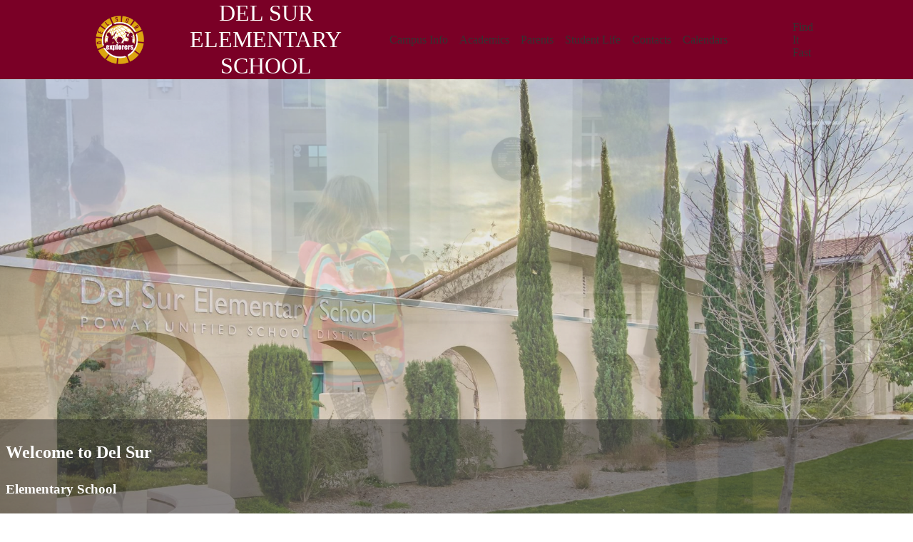

--- FILE ---
content_type: text/html;charset=utf-8
request_url: https://delsur.powayusd.com/
body_size: 12967
content:








    
<!DOCTYPE html>
<!-- Powered by Edlio -->
    
        <html lang="en" class="edlio desktop">
    
    <!-- prod-cms-tomcat-v2026012801-006 -->
<head>
<script>
edlioCorpDataLayer = [{
"CustomerType": "DWS Child",
"AccountExternalId": "0010b00002HJXmiAAH",
"WebsiteName": "DEL SUR ELEMENTARY SCHOOL",
"WebsiteId": "POWUSD-DESES",
"DistrictExternalId": "0010b00002HIyQDAA1",
"DistrictName": "Poway Unified School District",
"DistrictWebsiteId": "POWUSD"
}];
</script>
<script>(function(w,d,s,l,i){w[l]=w[l]||[];w[l].push({'gtm.start':
new Date().getTime(),event:'gtm.js'});var f=d.getElementsByTagName(s)[0],
j=d.createElement(s),dl=l!='dataLayer'?'&l='+l:'';j.async=true;j.src=
'https://www.googletagmanager.com/gtm.js?id='+i+dl+ '&gtm_auth=53ANkNZTATx5fKdCYoahug&gtm_preview=env-1&gtm_cookies_win=x';f.parentNode.insertBefore(j,f);
})(window,document,'script','edlioCorpDataLayer','GTM-KFWJKNQ');</script>


<title>DEL SUR ELEMENTARY SCHOOL</title>
<meta http-equiv="Content-Type" content="text/html; charset=UTF-8">
<meta name="description" content="DEL SUR ELEMENTARY SCHOOL is located in San Diego, CA.">
<meta name="generator" content="Edlio CMS">
<meta name="referrer" content="always">
<meta name="viewport" content="width=device-width, initial-scale=1.0"/>
<link rel="apple-touch-icon" sizes="180x180" href="/apple-touch-icon.png">
<link rel="icon" type="image/png" href="/favicon-32x32.png" sizes="32x32">
<link rel="icon" href="/favicon.ico" type="image/x-icon">
<!--[if lt IE 9]><script src="/apps/js/common/html5shiv-pack-1769615277231.js"></script><![endif]-->
<link rel="stylesheet" href="/apps/shared/main-pack-1769615277231.css" type="text/css">
<link rel="stylesheet" href="/shared/main.css" type="text/css">
<link rel="stylesheet" href="/apps/webapps/global/public/css/site-pack-1769615277231.css" type="text/css">
<link rel="stylesheet" href="/apps/webapps/global/public/css/temp-pack-1769615277231.css" type="text/css">
<link rel="stylesheet" href="/apps/shared/web_apps-pack-1769615277231.css" type="text/css">
<link rel="stylesheet" href="/apps/webapps/features/stickybins/css/public/main-pack-1769615277231.css" type="text/css">
<script src="/apps/js/common/common-pack-1769615277231.js" type="text/javascript" charset="utf-8"></script>

<script async src="https://www.googletagmanager.com/gtag/js?id=G-3TP3WKRVDW"></script>
<script>
                   window.dataLayer = window.dataLayer || [];
                   function gtag(){dataLayer.push(arguments);}
                   gtag('js', new Date());
                   gtag('config', 'G-3TP3WKRVDW');
                </script>
<link rel="stylesheet" href="//powusdm.edlioschool.com/common_files/main.css">
<script src="/apps/js/common/list-pack.js"></script>
<script type="text/javascript">
                window.edlio = window.edlio || {};
                window.edlio.isEdgeToEdge = false;
            </script>

<script type="text/javascript">
                document.addEventListener("DOMContentLoaded", function() {
                    const translateElement = document.getElementById("google_translate_element");
                    const mutationObserverCallback = function (mutationsList, observer) {
                        for (const mutation of mutationsList) {
                            if (mutation.type === 'childList') {
                                mutation.addedNodes.forEach(function (node) {
                                    if (node.nodeType === 1 && node.id === 'goog-gt-tt') {
                                        const form_element = document.getElementById("goog-gt-votingForm");
                                        if (form_element) {
                                            form_element.remove();
                                            observer.disconnect();
                                        }
                                    }
                                })
                            }
                        }
                    }

                    if (translateElement) {
                        const observer = new MutationObserver(mutationObserverCallback);
                        observer.observe(document.body, { childList: true, subtree: true });
                    }
                });
            </script>


</head>


    
	
		
		
			






<body class="index">

<header id="header_main" class="site-header2a site-header bg-color-1" aria-label="Main Site Header">
	<div class="header-main-inner">

		<a class="skip-to-content-link" href="#content_main">Skip to main content</a>
		<div class="school-name header-title">
			<a href="/" class="school-logo">
				<img class="logo-image" src="/pics/school_logo.png" alt="">
				<div class="school-name-inner">
					<span class="first-line">DEL SUR</span>
<span class="second-line">ELEMENTARY SCHOOL</span>
				</div>
			</a>
		</div>

		<nav id="sitenav_main" class="sitenav sitenav-main nav-group megamenu" aria-label="Main Site Navigation">
			<button id="sitenav_main_mobile_toggle" class="nav-mobile-toggle accessible-megamenu-toggle animated"><span class="hidden">Main Menu Toggle</span><span class="nav-mobile-icon-indicator"><span class="nav-mobile-icon-indicator-inner"></span></span></button>
			<ul class="nav-menu">
				
					<li class="nav-item">
						<a href="javascript:;" ><span class="nav-item-inner">Campus Info</span></a>
						
							<div class="sub-nav">
								<ul class="sub-nav-group">
									
										
											<li class="sub-nav-item"><a href="/apps/pages/index.jsp?uREC_ID=3756618&type=d" >About Us</a></li>
										
									
										
											<li class="sub-nav-item"><a href="/apps/pages/index.jsp?uREC_ID=3756636&type=d&pREC_ID=2625386" >Air Quality Testing Reports</a></li>
										
									
										
											<li class="sub-nav-item"><a href="/apps/pages/index.jsp?uREC_ID=3756636&type=d&pREC_ID=2437591" >Explorer Informer Bulletin</a></li>
										
									
										
											<li class="sub-nav-item"><a href="/apps/pages/index.jsp?uREC_ID=3756618&type=d&pREC_ID=2437554" >FAQs</a></li>
										
									
										
											<li class="sub-nav-item"><a href="https://app.peachjar.com/flyers/all/schools/52505" >Flyers</a></li>
										
									
										
											<li class="sub-nav-item"><a href="/apps/pages/index.jsp?uREC_ID=3756618&type=d&pREC_ID=2437583" >Maps & Directions</a></li>
										
									
										
											<li class="sub-nav-item"><a href="/apps/pages/index.jsp?uREC_ID=3756618&type=d&pREC_ID=2437559" >Mission/Vision</a></li>
										
									
										
											<li class="sub-nav-item"><a href="/apps/pages/index.jsp?uREC_ID=3756618&type=d&pREC_ID=2437579" >Parking Information</a></li>
										
									
										
											<li class="sub-nav-item"><a href="/apps/pages/index.jsp?uREC_ID=3756636&type=d&pREC_ID=2437589" >Principal's Message</a></li>
										
									
										
											<li class="sub-nav-item"><a href="/apps/pages/index.jsp?uREC_ID=3756618&type=d&pREC_ID=2437573" >School Standards</a></li>
										
									
										
											<li class="sub-nav-item"><a href="/apps/pages/index.jsp?uREC_ID=3756618&type=d&pREC_ID=2437567" >Site Report - SARC</a></li>
										
									
										
											<li class="sub-nav-item"><a href="/apps/pages/index.jsp?uREC_ID=3756618&type=d&pREC_ID=2437571" >Site Report - SPSA</a></li>
										
									
										
											<li class="sub-nav-item"><a href="/apps/pages/index.jsp?uREC_ID=3756618&type=d&pREC_ID=2437552" >Welcome to Del Sur</a></li>
										
									
								</ul>
								<div class="mm-extra-content">
									<img class="mm-image" src="https://3.files.edl.io/a3e2/23/07/10/213738-246750b3-0535-41fc-b0e9-c3e9ba340588.png" alt="students raising hands">
									<div class="info">
									
									</div>
								</div>
							</div>
						
					</li>
				
					<li class="nav-item">
						<a href="javascript:;" ><span class="nav-item-inner">Academics</span></a>
						
							<div class="sub-nav">
								<ul class="sub-nav-group">
									
										
											<li class="sub-nav-item"><a href="/apps/pages/index.jsp?uREC_ID=3756806&type=d&pREC_ID=2437632" >Library</a></li>
										
									
										
											<li class="sub-nav-item"><a href="/apps/pages/index.jsp?uREC_ID=4246788&type=d&pREC_ID=2516412" >Counseling</a></li>
										
									
										
											<li class="sub-nav-item"><a href="/apps/pages/index.jsp?uREC_ID=3756806&type=d&pREC_ID=2437644" >EL Program</a></li>
										
									
										
											<li class="sub-nav-item"><a href="/apps/pages/index.jsp?uREC_ID=3756806&type=d&pREC_ID=2437647" >Student/Parent Handbook</a></li>
										
									
										
											<li class="sub-nav-item"><a href="/apps/pages/index.jsp?uREC_ID=3756825&type=d" >Resources</a></li>
										
									
										
											<li class="sub-nav-item"><a href="https://www.powayusd.com/apps/pages/VAPA" >VAPA VISION</a></li>
										
									
								</ul>
								<div class="mm-extra-content">
									<img class="mm-image" src="https://3.files.edl.io/ed65/23/07/10/213755-65aba891-0c96-4d3e-9646-e4638aaebbcc.png" alt="teacher helping student read">
									<div class="info">
									
									</div>
								</div>
							</div>
						
					</li>
				
					<li class="nav-item">
						<a href="javascript:;" ><span class="nav-item-inner">Parents</span></a>
						
							<div class="sub-nav">
								<ul class="sub-nav-group">
									
										
											<li class="sub-nav-item"><a href="/apps/pages/index.jsp?uREC_ID=3756844&type=d&pREC_ID=2437695" >Arrival/Dismissal/Student Check Out</a></li>
										
									
										
											<li class="sub-nav-item"><a href="/apps/pages/index.jsp?uREC_ID=3756622&type=d&pREC_ID=2437555" >Attendance</a></li>
										
									
										
											<li class="sub-nav-item"><a href="/apps/pages/index.jsp?uREC_ID=3756844&type=d&pREC_ID=2437676" >Continuing Student Registration</a></li>
										
									
										
											<li class="sub-nav-item"><a href="/apps/pages/index.jsp?uREC_ID=3756583&type=d" >Extended Student Services (ESS)</a></li>
										
									
										
											<li class="sub-nav-item"><a href="/apps/pages/index.jsp?uREC_ID=3756844&type=d&pREC_ID=2437673" >Fostering Independence</a></li>
										
									
										
											<li class="sub-nav-item"><a href="https://www.delsurfoundation.org/" >Foundation</a></li>
										
									
										
											<li class="sub-nav-item"><a href="/apps/pages/index.jsp?uREC_ID=3756844&type=d&pREC_ID=2437680" >How To Enroll?</a></li>
										
									
										
											<li class="sub-nav-item"><a href="https://www.powayusd.com/apps/form/form.POWUSD.uUJWbNW.22c_?_=1756509915592" >Interpretation Services Request Form</a></li>
										
									
										
											<li class="sub-nav-item"><a href="/apps/pages/index.jsp?uREC_ID=3756844&type=d&pREC_ID=2437690" >Medication Procedures</a></li>
										
									
										
											<li class="sub-nav-item"><a href="http://preschool.powayusd.com/"  target="_blank">Preschool</a></li>
										
									
										
											<li class="sub-nav-item"><a href="/apps/pages/index.jsp?uREC_ID=3756897&type=d&pREC_ID=2437704" >School Site Council</a></li>
										
									
										
											<li class="sub-nav-item"><a href="/apps/pages/index.jsp?uREC_ID=3756844&type=d&pREC_ID=2437698" >Suggested Supply Lists</a></li>
										
									
										
											<li class="sub-nav-item"><a href="/apps/pages/index.jsp?uREC_ID=3756844&type=d&pREC_ID=2437658" >Student Emergency Release Plan</a></li>
										
									
										
											<li class="sub-nav-item"><a href="/apps/pages/index.jsp?uREC_ID=3756897&type=d&pREC_ID=2437702" >Volunteer</a></li>
										
									
										
											<li class="sub-nav-item"><a href="/apps/pages/index.jsp?uREC_ID=3756844&type=d&pREC_ID=2437665" >Family Academy</a></li>
										
									
										
											<li class="sub-nav-item"><a href="/apps/pages/index.jsp?uREC_ID=3756844&type=d&pREC_ID=2437700" >Youth In Transition</a></li>
										
									
								</ul>
								<div class="mm-extra-content">
									<img class="mm-image" src="https://3.files.edl.io/0df4/23/07/10/213813-2f696624-69a2-424e-88ea-ccc1db74a9b0.png" alt="students and parents sitting in circle on chairs">
									<div class="info">
									
									</div>
								</div>
							</div>
						
					</li>
				
					<li class="nav-item">
						<a href="javascript:;" ><span class="nav-item-inner">Student Life</span></a>
						
							<div class="sub-nav">
								<ul class="sub-nav-group">
									
										
											<li class="sub-nav-item"><a href="/apps/pages/index.jsp?uREC_ID=3757799&type=d&pREC_ID=2438930" >Character Counts!</a></li>
										
									
										
											<li class="sub-nav-item"><a href="https://my.peachjar.com/explore/all?audienceId=52505&tab=community&districtId=5639&audienceType=school" >Community Flyers</a></li>
										
									
										
											<li class="sub-nav-item"><a href="/apps/pages/index.jsp?uREC_ID=3757799&type=d&pREC_ID=2438931" >Student Council</a></li>
										
									
										
											<li class="sub-nav-item"><a href="/apps/pages/index.jsp?uREC_ID=3757808&type=d" >Running Club</a></li>
										
									
										
											<li class="sub-nav-item"><a href="/apps/pages/index.jsp?uREC_ID=3757799&type=d&pREC_ID=2438934" >5th Grade Music</a></li>
										
									
								</ul>
								<div class="mm-extra-content">
									<img class="mm-image" src="https://3.files.edl.io/677c/23/07/10/213836-2c672ec5-f8fa-4fea-b244-93e24ece808f.png" alt="students smiling together">
									<div class="info">
									
									</div>
								</div>
							</div>
						
					</li>
				
					<li class="nav-item">
						<a href="javascript:;" ><span class="nav-item-inner">Contacts</span></a>
						
							<div class="sub-nav">
								<ul class="sub-nav-group">
									
										
											<li class="sub-nav-item"><a href="/apps/pages/index.jsp?uREC_ID=3756622&type=d&pREC_ID=2438940" >Administrative Staff</a></li>
										
									
										
											<li class="sub-nav-item"><a href="/apps/pages/index.jsp?uREC_ID=3756622&type=d&pREC_ID=2437555" >Attendance</a></li>
										
									
										
											<li class="sub-nav-item"><a href="/apps/contact" >Contact Us</a></li>
										
									
										
											<li class="sub-nav-item"><a href="/apps/pages/index.jsp?uREC_ID=3756618&type=d&pREC_ID=2437583" >Maps & Directions</a></li>
										
									
										
											<li class="sub-nav-item"><a href="/apps/pages/index.jsp?uREC_ID=3756622&type=d&pREC_ID=2438941" >Student Transfers</a></li>
										
									
										
											<li class="sub-nav-item"><a href="/apps/pages/index.jsp?uREC_ID=3756622&type=d&pREC_ID=2438942" >Support Staff Directory</a></li>
										
									
										
											<li class="sub-nav-item"><a href="/apps/pages/index.jsp?uREC_ID=3756622&type=d&pREC_ID=2437557" >Teacher Directory</a></li>
										
									
										
											<li class="sub-nav-item"><a href="/apps/pages/index.jsp?uREC_ID=3756622&type=d&pREC_ID=2438944" >Visitation Policy</a></li>
										
									
								</ul>
								<div class="mm-extra-content">
									<img class="mm-image" src="https://3.files.edl.io/6932/23/07/10/213851-7d260f7d-a23a-4bbb-8483-f56e9208128f.png" alt="teacher with students">
									<div class="info">
									
									</div>
								</div>
							</div>
						
					</li>
				
					<li class="nav-item">
						<a href="javascript:;" ><span class="nav-item-inner">Calendars</span></a>
						
							<div class="sub-nav">
								<ul class="sub-nav-group">
									
										
											<li class="sub-nav-item"><a href="/apps/pages/index.jsp?uREC_ID=3757809&type=d&pREC_ID=2438945" >School Calendar</a></li>
										
									
										
											<li class="sub-nav-item"><a href="/apps/pages/index.jsp?uREC_ID=3757809&type=d&pREC_ID=2438946" >Bell Schedule</a></li>
										
									
										
											<li class="sub-nav-item"><a href="http://pusdnutrition.powayusd.com/"  target="_blank">Lunch Menus</a></li>
										
									
										
											<li class="sub-nav-item"><a href="/apps/pages/index.jsp?uREC_ID=3757809&type=d&pREC_ID=2438948"  target="_blank">PUSD Holiday Schedule</a></li>
										
									
								</ul>
								<div class="mm-extra-content">
									<img class="mm-image" src="https://3.files.edl.io/bdba/23/07/10/213903-ca26f564-2352-42b6-adde-8feaf0ea24b4.png" alt="calendar">
									<div class="info">
									
									</div>
								</div>
							</div>
						
					</li>
				
			</ul>
		</nav>
		

		<div class="content-header">
			<div id="google_translate_element"></div>
			<script type="text/javascript">
				function googleTranslateElementInit() {
					new google.translate.TranslateElement({pageLanguage: 'en', layout: google.translate.TranslateElement.InlineLayout.VERTICAL}, 'google_translate_element');
				}
			</script>
			<script type="text/javascript" src="//translate.google.com/translate_a/element.js?cb=googleTranslateElementInit"></script>

			
			<nav id="topbar_nav" class="header-secondary-nav has-dropdown" aria-labelledby="topbar_nav_header">
				<ul class="nav-menu">
					<li class="nav-item">
						<a href="javascript:;" class="title-dropdown">
							<span class="search-icon-link"><svg xmlns="http://www.w3.org/2000/svg" version="1.1" x="0" y="0" viewBox="0 0 64 64" xml:space="preserve"><path d="M64 54L45.2 35.2C47 31.9 48 28.1 48 24 48 10.7 37.3 0 24 0S0 10.7 0 24s10.7 24 24 24c4.1 0 7.9-1 11.2-2.8L54 64 64 54zM8 24c0-8.8 7.2-16 16-16s16 7.2 16 16 -7.2 16-16 16S8 32.8 8 24z"/></svg><span class="hidden">Search</span></span>
							<span class="nav-item-inner" id="topbar_nav_header">Find It Fast</span>
						</a>
						<div class="sub-nav bg-color-1">
							<div class="search-holder mobile-hidden">
								<form action="/apps/search/" id="search" class="site-search-field">
									<button type="submit" class="site-search-button" ><svg xmlns="http://www.w3.org/2000/svg" version="1.1" x="0" y="0" viewBox="0 0 64 64" xml:space="preserve"><path d="M64 54L45.2 35.2C47 31.9 48 28.1 48 24 48 10.7 37.3 0 24 0S0 10.7 0 24s10.7 24 24 24c4.1 0 7.9-1 11.2-2.8L54 64 64 54zM8 24c0-8.8 7.2-16 16-16s16 7.2 16 16 -7.2 16-16 16S8 32.8 8 24z"/></svg><span class="hidden">Search</span></button>
									<label for="site_search" class="hidden">Search</label>
									<input type="search" class="site-search-field-input" id="site_search" name="q" placeholder="Search this site" title="Search">
								</form>
							</div>

							<ul class="sub-nav-group">
								
									<li><a href="https://launchpad.classlink.com/poway"><span class="link-text">MyPlan</span></a></li>
								
									<li><a href="/apps/pages/library"><span class="link-text">Library</span></a></li>
								
									<li><a href="/apps/pages/school-calendar"><span class="link-text">Calendars</span></a></li>
								
									<li><a href="/apps/pages/administrative-staff"><span class="link-text">Contacts</span></a></li>
								
									<li><a href="https://www.powayusd.com/apps/pages/employment"><span class="link-text">Employment</span></a></li>
								
									<li><a href="https://pusdnutrition.powayusd.com"><span class="link-text">School Lunches</span></a></li>
								
									<li><a href="https://www.powayusd.com/apps/pages/access-and-support"><span class="link-text">Technology Help</span></a></li>
								
									<li><a href="https://www.powayusd.com"><span class="link-text">PUSD</span></a></li>
								
							</ul>
						</div>
					</li>
				</ul>
				<script>
					document.addEventListener('DOMContentLoaded', function() {
					  $(function() {
					    var isMobile = window.matchMedia("(max-width: 1023px)").matches;

					    var openOnMouseover = !isMobile; // true for large screens, false for mobile sizes

					    $('#topbar_nav').accessibleMegaMenu({
					      openOnMouseover: openOnMouseover
					    });

					    if (isMobile) {
					      // Close dropdown on click outside of menu
					      $(document).on('click touchstart', function(event) {
					        var dropdown = $('#topbar_nav').find('.open');
					        if (dropdown.length && !dropdown.is(event.target) && dropdown.has(event.target).length === 0) {
					          dropdown.removeClass('open');
					        }
					      });
					    }
					  });
					});



				</script>
			</nav>
		</div>
	</div>

</header>
<main id="content_main" class="site-content" aria-label="Main Site Content" tabindex="-1">



		
	
    

    




    
    
    



    
        
    

    











<h1 class="index-title">DEL SUR ELEMENTARY SCHOOL Home</h1>

<div class="homepage-grid">
	<div id="row_shuffle" class="homepage-row convert-none">
		<div class="homepage-row-inner">
			 

			
			
			
			
			<section class="shuffle1-container content-container  slick-autoplay" id="shuffle_main" aria-labelledby="shuffle_main_header">
				<h2 class="hidden" id="shuffle_main_header">Main Shuffle</h2>
				
				<div class="slick-container shuffle-main "
					data-slick='{
						"mobileFirst": true,
						
						"autoplay": true,
						"autoplaySpeed": 9999999,
						"adaptiveHeight": true,
						"swipeToSlide": true,
						
						"fade": true,
						
						"dotsClass": "slick-dots slick-dots-bottom",
						"responsive": [
							{
								"breakpoint": 767,
								"settings": {
									"autoplaySpeed": 3000,
									"arrows": false,
									"dots": false,
									"adaptiveHeight": false
								}
							}
						]
					}' >
					
						<figure class="shuffle-slide navigation-type-0 navigation-position-bottom">
							<div class="item-inner">
								
								<img class="shuffle-image" src="https://3.files.edl.io/98c0/23/07/17/142731-3d5c164a-7ae3-48da-9815-8f095c3b0090.jpg" alt="front of del sur elementary school campus" />
								
								
								<figcaption class="shuffle-caption caption-position-bottom">
									<h2>Welcome to Del Sur</h2><h3>Elementary School</h3>
								</figcaption>
								
							</div>
						</figure>
					
						<figure class="shuffle-slide navigation-type-0 navigation-position-bottom">
							<div class="item-inner">
								
								<img class="shuffle-image" src="https://3.files.edl.io/fe2b/23/07/17/142700-3fbeae83-586b-4834-8a03-c58c4775615e.png" alt="students walking into school" />
								
								
								<figcaption class="shuffle-caption caption-position-bottom">
									<h2>Welcome to Del Sur</h2><h3>Elementary School</h3>
								</figcaption>
								
							</div>
						</figure>
					
						<figure class="shuffle-slide navigation-type-0 navigation-position-bottom">
							<div class="item-inner">
								
								<img class="shuffle-image" src="https://3.files.edl.io/75ce/23/07/17/142748-9ec5100d-3b22-40ef-a65d-3b8311acb728.png" alt="children playing near &quot;diversity is strength&quot; mural" />
								
								
								<figcaption class="shuffle-caption caption-position-bottom">
									<h2>Welcome to Del Sur</h2><h3>Elementary School</h3>
								</figcaption>
								
							</div>
						</figure>
					
					</div>
				
				
				
			
				<script>
					document.addEventListener('DOMContentLoaded', function() {
						$('#shuffle_main .shuffle-main').slick();
						
					});
				</script>
			</section>
			
			
			
			<nav id="links_container" class="content-container links-container orientation-horizontal" aria-labelledby="links_header">
				<h2 class="hidden" id="links_header">School Quick Links with Icons</h2>
				<ul class="links-list items-list">
			
					
						<li class="link-item">
							<a href="/apps/pages/attendance">
								<img aria-hidden="true" alt="" src=/apps/webapps/next/global/cms-icon-library/svgs/raw/GlyphClass3.svg onload="(function(e){var t=e.src,n=new XMLHttpRequest;n.open('GET',t,!0),n.responseType='text',n.onload=function(){if(n.readyState===n.DONE&&200===n.status){var r=n.responseText;if(r){var t=(new DOMParser).parseFromString(r,'text/xml').getElementsByTagName('svg')[0];t.removeAttribute('xmlns:a'), t.ariaHidden='true', e.parentNode.replaceChild(t,e)}}},n.send(null)})(this)" />
								<span class="link-text">Attendance</span>
							</a>
						</li>
					
						<li class="link-item">
							<a href="/apps/events">
								<img aria-hidden="true" alt="" src=/apps/webapps/next/global/cms-icon-library/svgs/raw/GlyphCalendar11.svg onload="(function(e){var t=e.src,n=new XMLHttpRequest;n.open('GET',t,!0),n.responseType='text',n.onload=function(){if(n.readyState===n.DONE&&200===n.status){var r=n.responseText;if(r){var t=(new DOMParser).parseFromString(r,'text/xml').getElementsByTagName('svg')[0];t.removeAttribute('xmlns:a'), t.ariaHidden='true', e.parentNode.replaceChild(t,e)}}},n.send(null)})(this)" />
								<span class="link-text">Calendar</span>
							</a>
						</li>
					
						<li class="link-item">
							<a href="/apps/pages/enroll">
								<img aria-hidden="true" alt="" src=/apps/webapps/next/global/cms-icon-library/svgs/raw/GlyphHandsPencil.svg onload="(function(e){var t=e.src,n=new XMLHttpRequest;n.open('GET',t,!0),n.responseType='text',n.onload=function(){if(n.readyState===n.DONE&&200===n.status){var r=n.responseText;if(r){var t=(new DOMParser).parseFromString(r,'text/xml').getElementsByTagName('svg')[0];t.removeAttribute('xmlns:a'), t.ariaHidden='true', e.parentNode.replaceChild(t,e)}}},n.send(null)})(this)" />
								<span class="link-text">Enroll</span>
							</a>
						</li>
					
						<li class="link-item">
							<a href="/apps/pages/explorer-informer-bulletin">
								<img aria-hidden="true" alt="" src=/apps/webapps/next/global/cms-icon-library/svgs/raw/OutlineNewspaper.svg onload="(function(e){var t=e.src,n=new XMLHttpRequest;n.open('GET',t,!0),n.responseType='text',n.onload=function(){if(n.readyState===n.DONE&&200===n.status){var r=n.responseText;if(r){var t=(new DOMParser).parseFromString(r,'text/xml').getElementsByTagName('svg')[0];t.removeAttribute('xmlns:a'), t.ariaHidden='true', e.parentNode.replaceChild(t,e)}}},n.send(null)})(this)" />
								<span class="link-text">Newsletter</span>
							</a>
						</li>
					
						<li class="link-item">
							<a href="/apps/pages/bell-schedule">
								<img aria-hidden="true" alt="" src=/apps/webapps/next/global/cms-icon-library/svgs/raw/GlyphClock2.svg onload="(function(e){var t=e.src,n=new XMLHttpRequest;n.open('GET',t,!0),n.responseType='text',n.onload=function(){if(n.readyState===n.DONE&&200===n.status){var r=n.responseText;if(r){var t=(new DOMParser).parseFromString(r,'text/xml').getElementsByTagName('svg')[0];t.removeAttribute('xmlns:a'), t.ariaHidden='true', e.parentNode.replaceChild(t,e)}}},n.send(null)})(this)" />
								<span class="link-text">Schedule</span>
							</a>
						</li>
					

					<li class="link-item">
						<a href="https://launchpad.classlink.com/poway">
							<svg xmlns="http://www.w3.org/2000/svg"><path d="M15.432 22.357c-2.062 2.35 0 3.467 0 3.467a1.943 1.943 0 0 0 .233.1 9.627 9.627 0 0 1-.233-3.566Zm13.444 3.049c-1.613 1.094-3.5 4.749-3.5 4.749h-.975a20.748 20.748 0 0 0 1.282-3.5c-.253.084-.388.124-.388.124a18.694 18.694 0 0 1-5.664 1.027 8.3 8.3 0 0 0 5.192 3.229c4.719.633 8.3-1.948 10.22-3.819-3.966-2.161-6.167-1.814-6.167-1.814Z"/><path d="M44.162 15.255a11.292 11.292 0 0 0-4.009-13.029s-11.4-7.495-17.768 5.023c0 0-4.559-4.559-10.179-1.013-4.812 3.022-4.009 7.092-3.576 9.144 0 0-9.075 2.665-8.612 12.322.347 7.2 7.295 9.359 10 9.931a8.782 8.782 0 0 0 1.8.182h29.791a8.714 8.714 0 0 0 1.74-.172c2.723-.55 9.764-2.715 9.625-10.354-.157-9.468-8.812-12.033-8.812-12.033ZM24.601 32.587a9.065 9.065 0 0 1-8.171-4.594c-.122-.253-.23-.479-.329-.717-1.656-.615-2.634-1.773-2.406-3.516s2.2-3.467 2.2-3.467a15.8 15.8 0 0 1 3.723-5.971 19.194 19.194 0 0 1 4.524-3.493l4.1.636c-9.306 3.787-9.782 11.626-9.782 11.626a8.392 8.392 0 0 0 .362 3.039c.694-.051 1.2-.127 1.2-.127a23.925 23.925 0 0 0 5.957-1.689c-.056-1.543-.76-1.928-.76-1.928s-.846-.963-4.306-1.52l.332-.461a9.991 9.991 0 0 0 3.655 0c2.112-.405 4.053-1.851 6.193-4.812l1.041-.046c-2.107 2.786-2.254 4.906-1.9 6.3a15.448 15.448 0 0 0 3.093-2.936c3.8-5.294-1.474-4.488-1.474-4.488l1.578-1.867c8.042 1.743.661 9.007.661 9.007a17.624 17.624 0 0 1-2.751 2.28 15.025 15.025 0 0 0 4.2 2.867 12.073 12.073 0 0 0 1.077-1.289l1.059.19c-6.276 7.545-13.084 6.978-13.084 6.978Zm2.857-15.083a1.7 1.7 0 1 1-.11-.68 1.7 1.7 0 0 1 .11.68Z"/></svg>
							<span class="link-text">MYPLAN</span>
						</a>
					</li>
				</ul>
				
			</nav>			
		</div>
	</div>

	
	<div id="row_spotlights" class="homepage-row width-constrain-row bg-image convert-none" style="background-image: url(https://3.files.edl.io/8837/23/05/18/171011-3d4eddfe-07e8-422d-b93e-bfd1199e0e11.jpeg)">
		<div class="homepage-row-inner">
			<div class="content-container">
				
				
				<h2 class="section-title" id="motto_header">Welcome to Del Sur - Home of the Explorers</h2>
			</div>
		</div>
		<div class="homepage-row-inner">
				

			<div class="content-spotlights slick-container responsive-slick">
				<ul class="links-list items-list" data-slick='{
						"mobileFirst": true,
						"slidesToShow": 1,
						"adaptiveHeight": true,
						"arrows": true,
						"dots": false,
						"swipeToSlide": true,
						"responsive": [
							{
								"breakpoint": 767,
								"settings": {
									"slidesToShow": 2
								}
							}
						]
					}'>

					<div>
						<section class="content-container spotlight-container  thumbnail-orientation-vertical" id="spotlight2_container" aria-labelledby="spotlight2_header" data-aos-duration="1500" data-aos="zoom-in-down" style="background-image: url(https://3.files.edl.io/0094/23/06/30/003228-9fcc288b-3ed2-4b5b-8c7a-df867850afaa.png);">

							<div class="item-inner">
								<div class="item-summary clipped-summary">
									<h2 class="section-title" id="spotlight2_header">About Us</h2>
									<div class="spotlightmessage-text item-text">
										<div>
<div>Learning opportunities at Del Sur Elementary foster curiosity and academic achievement through a standards-based curriculum that promotes inquiry and discovery.</div>
</div>
									</div>
									
										<div class="read-more-links-group">
											<a class="read-more-link" href="https://delsur.powayusd.com/apps/pages/index.jsp?uREC_ID=3756618&type=d&pREC_ID=2437550" target="_self">Learn More</a>
										</div>
									
								</div>
							</div>
						</section>
					</div>

					<div>
						<section class="content-container spotlight-container  thumbnail-orientation-vertical" id="spotlight2_container" aria-labelledby="spotlight2_header" data-aos-duration="1500" data-aos="zoom-in-down" style="background-image: url(https://3.files.edl.io/66e5/23/06/30/003339-6a1fd586-e92a-43e1-a3eb-4bf43c6897d5.png);">
							
							<div class="item-inner">
								<div class="item-summary clipped-summary">
									<h2 class="section-title" id="spotlight2_header">School Office Hours</h2>
									<div class="spotlightmessage-text item-text">
										<div><span style="text-decoration: underline"><strong>Regular Office Hours</strong></span>:&nbsp;<br>M, T, W, F: 8:15 a.m. - 3:35 p.m.<br>Th: 8:15 a.m. - 1:55 p.m.</div>
<div>&nbsp;</div>
<div><strong>Attendance:</strong> 858-674-6200 x6303</div>
<div><strong>Phone: </strong>858-674-6200</div>
									</div>
									
										<div class="read-more-links-group">
											<a class="read-more-link" href="https://delsur.powayusd.com/apps/pages/administrative-staff" target="_self">Contact Us</a>
										</div>
									
								</div>
							</div>
						</section>
					</div>

					<div>
						<section class="content-container spotlight-container  thumbnail-orientation-vertical" id="spotlight2_container" aria-labelledby="spotlight2_header" data-aos-duration="1500" data-aos="zoom-in-down" style="background-image: url(https://3.files.edl.io/21ed/23/06/30/003432-35bf3468-389b-4786-9b72-7528ad38b736.png);">
							
							<div class="item-inner">
								<div class="item-summary clipped-summary">
									<h2 class="section-title" id="spotlight2_header">Important Dates to Remember</h2>
									<div class="spotlightmessage-text item-text">
										<div>
<div>
<div>Del Sur Calendar at a Glance</div>
<div>&nbsp;</div>
</div>
</div>
									</div>
									
										<div class="read-more-links-group">
											<a class="read-more-link" href="/apps/spotlightmessages/17153" target="_self">Del Sur Calendar at a Glance</a>
										</div>
									
								</div>
							</div>
						</section>	
					</div>
				</ul>
			</div>
		</div>
	</div>

	<div  class="homepage-row convert-none padded-row">
		<div class="homepage-row-inner">
			

			<nav id="links2_container_school" class="content-container links-container  slick-container responsive-slick orientation-horizontal" aria-labelledby="links2_header" data-aos-duration="1500" data-aos="fade-up">
				<h2 class="hidden" id="links2_header">School Quick link Boxes</h2>
				<ul class="links-list items-list" data-slick='{
						"mobileFirst": true,
						"slidesToShow": 1,
						"adaptiveHeight": true,
						"arrows": true,
						"dots": false,
						"swipeToSlide": true,
						"responsive": [
							{
								"breakpoint": 767,
								"settings": {
									"slidesToShow": 2
								}
							},
							{
								"breakpoint": 1023,
								"settings": {
									"slidesToShow": 3
								}
							}
						]
					}'>

					
						<li class="link-item">
							<a href="/apps/pages/attendance"><span class="link-text">Attendance 1-858-674-6200 x6303</span></a>
						</li>
					
						<li class="link-item">
							<a href="https://firstlinemerchant.com/CSOLD/"><span class="link-text">Classroom Donations</span></a>
						</li>
					
						<li class="link-item">
							<a href="/apps/pages/teacher-directory"><span class="link-text">Teacher Directory</span></a>
						</li>
					
						<li class="link-item">
							<a href="https://www.delsurfoundation.org/"><span class="link-text">Del Sur Foundation</span></a>
						</li>
					
						<li class="link-item">
							<a href="https://www.powayusd.com/apps/pages/student-safety-resources"><span class="link-text">Safety Tipline 1-844-PUSD-TIP</span></a>
						</li>
					
						<li class="link-item">
							<a href="/apps/pages/del-sur-ess"><span class="link-text">ESS</span></a>
						</li>
					
						<li class="link-item">
							<a href="https://app.peachjar.com/flyers/all/schools/52505"><span class="link-text">Flyers</span></a>
						</li>
					
						<li class="link-item">
							<a href="https://pusdnutrition.powayusd.com/apps/pages/index.jsp?uREC_ID=3737026&type=d&pREC_ID=2433996"><span class="link-text">Lunch Menus</span></a>
						</li>
					
				</ul>
			</nav>
		</div>
	</div>
	
	<div id="row_news_events" class="homepage-row width-constrain-row convert-none">
		<div class="homepage-row-inner">
			
			
			<section class="content-container news-container-school bg-color-1 news-type-standard orientation-horizontal thumbnail-coverage-full" id="news_container" aria-labelledby="news_header">
				<h2 class="section-title" id="news_header"><a href="/apps/news/">Announcements</a></h2>
				<div class="items-list" data-aos-duration="1500" data-aos="fade-right">
					
						<article id="news_item_2158819" class="item no-photo" aria-labelledby="news_item_2158819_header">
							<div class="item-inner">
								<div class="item-summary">
									<h3 id="news_item_2158819_header" class="item-name"><a href="/apps/news/article/2158819?categoryId=20420">2026-27 New Student Enrollment and Transfer Timeline</a></h3>
									<div class="item-text">
										
									</div>
								</div>
							</div>
						</article>
					
						<article id="news_item_1767171" class="item no-photo" aria-labelledby="news_item_1767171_header">
							<div class="item-inner">
								<div class="item-summary">
									<h3 id="news_item_1767171_header" class="item-name"><a href="/apps/news/article/1767171?categoryId=20420">Self Service Technology Assistance</a></h3>
									<div class="item-text">
										
									</div>
								</div>
							</div>
						</article>
					
						<article id="news_item_2152064" class="item no-photo" aria-labelledby="news_item_2152064_header">
							<div class="item-inner">
								<div class="item-summary">
									<h3 id="news_item_2152064_header" class="item-name"><a href="https://4.files.edl.io/70aa/01/12/26/184830-9366535f-ac39-4a85-90d6-46ded9b402f1.pdf">Del Sur Multicultural Night Feb 6</a></h3>
									<div class="item-text">
										
									</div>
								</div>
							</div>
						</article>
					
				</div>
				<div class="read-more-links-group">
					<a href="/apps/news/" class="read-more-link">Show All News</a>
				</div>
			</section>
			
			
			<section class="content-container events-container bg-color-2 orientation-vertical date-orientation-vertical" id="events_container" aria-labelledby="events_header">
				<h2 class="section-title" id="events_header"><a href="/apps/events/">Upcoming Events</a></h2>
				<div class="items-list" data-aos-duration="1500" data-aos="fade-left">
					
						<article class="item" aria-label="BLACK HISTORY MONTH">
							<div class="item-inner">
								<h3 class="item-name"><a href="/apps/events/2026/2/1/13004023/?REC_ID=13004023&id=0&d=2026-2-1">BLACK HISTORY MONTH</a></h3>
								<div class="item-summary">
									<time class="event-date" datetime="2026-2-1">
										<span class="event-month">Feb</span>
										<span class="event-day">1</span>
									</time>
									
									
								</div>
							</div>
						</article>
					
						<article class="item" aria-label="Multicultural Performance Night">
							<div class="item-inner">
								<h3 class="item-name"><a href="/apps/events/2026/2/6/35607222/?REC_ID=35607222&id=0">Multicultural Performance Night</a></h3>
								<div class="item-summary">
									<time class="event-date" datetime="2026-2-6">
										<span class="event-month">Feb</span>
										<span class="event-day">6</span>
									</time>
									
									
								</div>
							</div>
						</article>
					
						<article class="item" aria-label="Mendocino Farms Dine-Out">
							<div class="item-inner">
								<h3 class="item-name"><a href="/apps/events/2026/2/10/35607224/?REC_ID=35607224&id=0">Mendocino Farms Dine-Out</a></h3>
								<div class="item-summary">
									<time class="event-date" datetime="2026-2-10">
										<span class="event-month">Feb</span>
										<span class="event-day">10</span>
									</time>
									
									
								</div>
							</div>
						</article>
					
						<article class="item" aria-label="President's Week Break">
							<div class="item-inner">
								<h3 class="item-name"><a href="/apps/events/2026/2/16/30038467/?REC_ID=30038467&id=0">President's Week Break</a></h3>
								<div class="item-summary">
									<time class="event-date" datetime="2026-2-16">
										<span class="event-month">Feb</span>
										<span class="event-day">16</span>
									</time>
									
									
								</div>
							</div>
						</article>
					
				</div>
				<div class="read-more-links-group">
					<a class="read-more-link" href="/apps/events/">Show All Events</a>
					
				</div>
			</section>
		</div>
	</div>

</div>







	
<script src="/apps/webapps/features/stickybins/js/public/bundle-pack-1769615277231.js" type="text/javascript" charset="utf-8"></script>
</main>
<footer class="site-footer1a site-footer bg-color-2" id="footer_main" aria-label="Main Site Footer">
<div class="footer-inner">
<div class="footer-inner-top">
<div class="school-name footer-title school-logo logo-orientation-horizontal">
<img class="logo-image" src="/pics/school_logo.png" alt="">
<div class="school-name-inner">
<span class="first-line">DEL SUR</span>
<span class="second-line">ELEMENTARY SCHOOL</span>
</div>
</div>
<nav id="social_nav_footer" class="footer-secondary-nav icon-only flat-icon-colors" aria-labelledby="social_nav_footer_header">
<div class="hidden" id="social_nav_footer_header">Social Media Links</div>
<ul class="links-list">
<li class="link-item item-name"><a href="https://www.facebook.com/delsurfoundation/"><img aria-hidden="true" alt="" src=/apps/webapps/next/global/cms-icon-library/svgs/raw/FacebookColor.svg onload="(function(e){var t=e.src,n=new XMLHttpRequest;n.open('GET',t,!0),n.responseType='text',n.onload=function(){if(n.readyState===n.DONE&&200===n.status){var r=n.responseText;if(r){var t=(new DOMParser).parseFromString(r,'text/xml').getElementsByTagName('svg')[0];t.removeAttribute('xmlns:a'), t.ariaHidden='true', e.parentNode.replaceChild(t,e)}}},n.send(null)})(this)"/><span class="link-text">Facebook</span></a></li>
<li class="link-item item-name"><a href="https://twitter.com/dselementary"><img aria-hidden="true" alt="" src=/apps/webapps/next/global/cms-icon-library/svgs/raw/TwitterColor.svg onload="(function(e){var t=e.src,n=new XMLHttpRequest;n.open('GET',t,!0),n.responseType='text',n.onload=function(){if(n.readyState===n.DONE&&200===n.status){var r=n.responseText;if(r){var t=(new DOMParser).parseFromString(r,'text/xml').getElementsByTagName('svg')[0];t.removeAttribute('xmlns:a'), t.ariaHidden='true', e.parentNode.replaceChild(t,e)}}},n.send(null)})(this)"/><span class="link-text">Twitter</span></a></li>
<li class="link-item item-name"><a href="https://www.instagram.com/powayunified/"><img aria-hidden="true" alt="" src=/apps/webapps/next/global/cms-icon-library/svgs/raw/InstagramColor.svg onload="(function(e){var t=e.src,n=new XMLHttpRequest;n.open('GET',t,!0),n.responseType='text',n.onload=function(){if(n.readyState===n.DONE&&200===n.status){var r=n.responseText;if(r){var t=(new DOMParser).parseFromString(r,'text/xml').getElementsByTagName('svg')[0];t.removeAttribute('xmlns:a'), t.ariaHidden='true', e.parentNode.replaceChild(t,e)}}},n.send(null)})(this)"/><span class="link-text">Instagram</span></a></li>
<li class="link-item item-name"><a href="https://www.youtube.com/channel/UCt6sAX_3Kzo4ZxuLJ0r1dww"><img aria-hidden="true" alt="" src=/apps/webapps/next/global/cms-icon-library/svgs/raw/YoutubeColor.svg onload="(function(e){var t=e.src,n=new XMLHttpRequest;n.open('GET',t,!0),n.responseType='text',n.onload=function(){if(n.readyState===n.DONE&&200===n.status){var r=n.responseText;if(r){var t=(new DOMParser).parseFromString(r,'text/xml').getElementsByTagName('svg')[0];t.removeAttribute('xmlns:a'), t.ariaHidden='true', e.parentNode.replaceChild(t,e)}}},n.send(null)})(this)"/><span class="link-text">YouTube</span></a></li>
</ul>
</nav>
</div>
<nav id="links_nav_footer" class="footer-secondary-nav" aria-labelledby="_header">
<div class="hidden" id="_header">Footer Links</div>
<ul class="links-list">
<li class="link-item item-name"><a href="https://www.powayusd.com/apps/pages/title-IX"><span class="link=text">Title IX</span></a></li>
<li class="link-item item-name"><a href="https://www.powayusd.com/apps/pages/uniform-complaint-policies-and-procedures"><span class="link=text">Uniform Complaint</span></a></li>
<li class="link-item item-name"><a href="https://www.powayusd.com/apps/pages/website-accessibility"><span class="link=text">Accessibility </span></a></li>
<li class="link-item item-name"><a href="https://www.powayusd.com/apps/pages/non-discrimination-statement"><span class="link=text">Non-Discrimination </span></a></li>
<li class="link-item item-name"><a href="https://www.powayusd.com/apps/pages/annual-notification-parent-and-student-rights"><span class="link=text">Annual Notification of Rights </span></a></li>
<li class="link-item item-name"><a href="https://www.powayusd.com/apps/form/form.POWUSD.uUJWbNW.22c_?_=1756509915592"><span class="link=text">Interpretation Services Request Form</span></a></li>
</ul>
</nav>
</div>
<div class="footer-bottom">
<div class="footer-bottom-inner">
<div class="footer-address">
<span class="footer-info-title">Poway Unified School District</span>
<span class="footer-info-block"><a href="/apps/maps">15665 Paseo Del Sur, San Diego, CA 92127</a></span>
<span class="footer-info-block"><a href="tel:+18586746200">(858) 674-6200 </a></span>
<span class="footer-info-block">Fax: (858) 759-6915 </span>
</div>
<a href="http://admin.delsur.powayusd.com" class="edlio-login-link"><span class="edlio-logo"><svg xmlns="http://www.w3.org/2000/svg" viewBox="0 0 334.98 366.6"><path d="M334.77 247.52c-.63-4.94-5.66-7.44-10.28-6.85a11.59 11.59 0 00-8 5.43c-23.16 29.34-57.2 46.9-92.85 51.44-43.63 5.57-82.93-7.61-109.26-40.05-6.64-9.83-12.76-21-16.33-33.09-.31-2.48.85-3.88 3.5-4.21 40.32-5.15 142.69-29.55 181.19-48.92 24.25-10 30.9-31.58 28.61-49.51C307.5 92 285.64 67 252.41 54.71l15.81-27.57a10 10 0 00-12.12-13L153.99 43.36l-1.53-35.95A6.94 6.94 0 00140.64 2s-71.27 57.93-90.6 91.53L17.28 72.12A9.67 9.67 0 003.19 81.9s-9.76 66.22 4.85 146.51c13.48 74.06 70.35 110.76 70.35 110.76 29.25 21.26 68.12 31.35 112.25 26.03 65.45-8.37 125.8-51.26 144.15-112.64a14.41 14.41 0 00-.02-5.04zm-248.06-53.7c-.79-6.18-1.47-16.77-.94-23.12 2.52-29 16.31-54.89 42-67.64l13.4-5.12a87 87 0 0112.25-2.47c46.28-5.92 76 31.74 78.72 53.37 1.35 10.5-109.91 44.2-139.66 48-3.32.44-5.46-.55-5.77-3.02z"/></svg>
<span class="hidden">Edlio</span></span> Login</a>
<a href="http://www.edlio.com" class="powered-by-edlio-logo edlio-logo-horiz"><svg xmlns="http://www.w3.org/2000/svg" viewBox="0 0 3857.05 489.14"><path d="M3789.08 332.42c0 54.66 36.78 119.82 91.43 119.82 42 0 59.91-34.69 59.91-72.52 0-55.7-34.69-124-91.44-124-41-1-59.9 36.79-59.9 76.72m215.44 6.31c0 73.57-51.49 152.39-152.39 152.39-87.23 0-126.11-57.8-126.11-121.91 0-73.57 53.6-153.44 152.39-153.44 86.18 0 126.11 59.9 126.11 123M3611.46 98.06c-7.35 0-14.71 3.15-21 11.56-2.1 3.15-3.15 6.31-4.2 10.51-1 9.46 2.1 16.81 8.41 23.12a21.18 21.18 0 0018.92 6.31 22 22 0 0016.81-8.41c6.31-7.36 8.41-15.77 6.31-24.17 0-2.11-1.05-3.16-2.11-5.26-5.25-9.46-13.66-13.66-23.12-13.66m4.21-39.94c1-1 3.15 0 3.15 1.05 0 3.16 0 7.36-1.05 10.51v1h12.61c2.1 0 5.26 0 7.36-1a23.65 23.65 0 007.35-1.05c2.11 0 3.16 2.1 2.11 3.15-1 3.16-3.16 6.31-6.31 10.51 1.05 1.06 3.15 2.11 4.2 4.21l3.16 3.15c0 1 13.66 13.66 13.66 28.38a69.41 69.41 0 01-1 14.71 76.55 76.55 0 01-4.21 14.71c-3.15 5.26-6.3 10.51-11.56 14.72a24.79 24.79 0 01-9.45 6.3 8 8 0 01-4.21 2.11c-2.1 1-5.25 2.1-7.36 3.15s-5.25 1.05-7.35 1.05h-12.61a19.79 19.79 0 01-8.41-2.1c-2.1-1.05-4.21-1.05-6.31-2.1-16.81-8.41-29.42-25.23-29.42-45.2v-9.45c1.05-11.57 1.05-22.07 2.1-33.64 0-3.15 3.15-4.2 5.25-2.1s5.26 4.21 7.36 7.36l3.15-3.15c1.05-1.05 2.1-2.11 3.15-2.11 2.11-1.05 3.16-2.1 5.26-3.15 2.1-2.1 5.25-3.15 7.36-5.25 2.1-1 3.15-2.11 5.25-3.16 3.15-3.15 12.61-9.45 16.82-12.61m-35.74 350c-1 31.53-5.25 52.55-36.78 58.86a9.21 9.21 0 00-7.36 9.46c0 5.25 4.21 8.4 7.36 8.4h135.58c4.2 0 8.4-3.15 8.4-9.45 0-5.26-3.15-8.41-7.35-8.41-28.38-5.26-30.48-27.33-30.48-50.45l6.3-194.43c-4.2-5.25-11.56-7.35-18.91-7.35-9.46 0-15.77 5.25-24.18 9.46-16.81 10.5-42 22.07-63.05 25.22-8.41 1-11.56 6.3-11.56 11.56 0 3.15 2.1 7.36 4.2 8.41 27.32 0 39.94 8.4 39.94 29.42zm-117.7 9.46c0 23.12 3.15 45.19 30.47 49.4 4.21 1.05 7.36 4.2 7.36 8.41 0 6.3-4.2 9.46-9.46 9.46h-134.59c-4.21 0-7.36-3.16-8.41-8.41A9.2 9.2 0 013355 467c30.48-7.36 35.73-32.58 35.73-58.86l7.36-233.31c0-21-13.67-29.43-39.94-29.43a13.31 13.31 0 01-4.2-9.46c0-5.25 3.15-9.45 11.56-10.51 21-4.2 46.24-14.71 62-25.22 8.41-5.25 14.72-9.46 25.23-9.46 6.3 0 13.66 3.16 18.92 7.36zm-399.37-75.67c0 54.65 30.48 98.79 74.62 98.79 41 0 64.11-35.73 65.16-87.23l3.15-67.26c0-4.2-1.05-6.3-3.15-8.41-14.72-17.86-38.89-27.32-62-27.32-49.4 0-77.77 36.78-77.77 91.43m134.52-114.55a57.76 57.76 0 019.46 7.35l2.1 2.11c1 0 1-1 1-2.11a119.19 119.19 0 01-1-14.71l2.1-44.14c0-24.17-18.91-29.43-41-29.43q-3.17-3.15-3.16-9.46c0-5.25 3.16-9.45 10.51-10.5 21-4.21 47.3-14.72 64.11-25.23 7.36-5.25 14.72-9.46 24.18-9.46 6.3 0 13.66 3.16 18.91 7.36l-10.57 305.8c0 27.33 6.31 45.19 26.28 49.4 7.35 1.05 10.51 0 13.66 1.05s4.2 2.1 4.2 5.25-2.1 5.26-4.2 7.36c-13.66 11.56-36.78 22.07-61 22.07-31.53 0-50.44-22.07-50.44-53.6 0-4.2 0-8.41 1.05-11.56 0-1.05 0-2.1-1.05-2.1a1 1 0 00-1 1.05c-18.92 39.94-55.71 68.31-96.69 68.31-72.52 0-108.25-58.85-108.25-120.86 0-86.18 62-154.49 148.18-154.49 18.92-1 36.79 2.1 52.55 10.51m-435.1 93.53c0 5.26 0 14.72 1 20 0 2.1 2.1 3.16 5.26 3.16 24.17-3.16 114.55-32.58 113.5-42-2.1-18.92-27.32-51.5-65.16-46.25-34.68 4.21-52.55 32.58-54.65 65.16m183.92-42c2.1 15.76-3.15 34.68-22.07 43.09-31.49 16.71-114.51 37.73-147.09 42.98-2.11 0-3.16 1.06-3.16 3.16 3.16 10.51 8.41 20 13.66 28.37 22.08 28.38 54.66 39.94 89.34 34.69 29.42-4.21 56.75-18.92 74.62-45.2 1.05-2.1 4.2-4.2 6.3-4.2 4.21 0 8.41 2.1 8.41 6.31v4.2c-13.66 53.6-63.06 90.38-115.61 97.74-72.51 9.46-128.22-35.73-137.67-105.1-10.51-79.87 41-159.74 125.06-171.3 58.86-7.36 101.94 23.12 108.25 65.16" transform="translate(-147.48 -57.69)"/><path d="M338.75 204.21c20 16.81 29.43 42 29.43 75.67s-10.51 58.85-30.48 74.62-50.45 24.17-92.49 24.17h-50.44v83h-47.29V180h96.68c44.14 0 74.62 7.39 94.59 24.21zm-33.63 116.65c9.46-10.51 14.71-25.22 14.71-44.14 0-20-6.3-33.63-17.86-41q-18.92-12.62-56.76-12.62h-48.34v112.48h54.65c26.27 0 44.14-5.26 53.6-14.72zM596.24 432.27c-21 21-48.35 31.53-80.93 31.53s-58.85-10.51-80.92-31.53c-21-21-32.58-47.3-32.58-78.83s10.51-56.75 32.58-78.82c21-21 48.34-31.53 80.92-31.53s58.86 10.51 80.93 31.53c21 21 32.58 47.3 32.58 78.82s-10.51 57.81-32.58 78.83zM467 404.94a67.48 67.48 0 0048.34 20c20 0 35.74-6.31 48.35-20q18.89-18.94 18.89-50.44t-18.92-50.45a67.48 67.48 0 00-48.35-20c-20 0-35.73 6.31-48.34 20Q448.06 323 448.05 354.5q0 29.94 18.95 50.44zM779.11 461.69h-51.5L653 247.3h46.24l53.6 161.85 53.6-161.85h46.24l53.6 161.85 53.6-161.85h46.25L931.5 461.69H880l-50.45-147.13zM1247.84 373.41h-168.16c1 15.77 8.41 28.38 21 37.84 13.66 9.46 28.38 14.71 45.19 14.71 27.33 0 47.3-8.41 61-25.22l26.27 28.37c-23.12 24.18-53.6 35.74-90.38 35.74-30.48 0-55.7-10.51-76.72-30.48s-31.53-47.29-31.53-80.93 10.51-60.95 32.58-79.87c21-20 47.29-29.43 75.67-29.43 29.43 0 53.6 8.41 74.62 26.28 20 17.86 30.48 42 30.48 72.51zm-168.16-34.68h123c0-17.87-5.26-31.53-16.82-41s-25.22-14.71-42-14.71a72 72 0 00-44.14 14.71c-12.72 9.47-20.04 23.13-20.04 41zM1411.79 289.34q-33.11 0-50.45 22.07c-11.56 14.71-16.81 33.63-16.81 58.85v91.43h-45.2V247.3h45.2v43.09a87.77 87.77 0 0129.47-32.58 79.18 79.18 0 0139.94-13.67v45.2zM1660.87 373.41h-168.16c1 15.77 8.41 28.38 21 37.84 13.67 9.46 28.38 14.71 45.19 14.71 27.33 0 47.3-8.41 61-25.22l26.27 28.37c-23.12 24.18-53.59 35.74-90.38 35.74-30.48 0-55.7-10.51-76.72-30.48s-31.53-47.29-31.53-80.93 10.51-60.95 32.58-79.87c21-20 47.3-29.43 75.67-29.43 29.43 0 53.6 8.41 74.62 26.28 20 17.86 30.48 42 30.48 72.51zm-168.16-34.68h123c0-17.87-5.26-31.53-16.82-41s-25.22-14.71-42-14.71a72 72 0 00-44.14 14.71c-12.68 9.47-20.04 23.13-20.04 41zM1729.18 434.37c-20-20-30.48-47.29-30.48-80.93s10.51-59.9 31.53-79.87 45.19-29.43 73.57-29.43 51.5 12.62 69.36 36.79V162.17h45.2v299.52h-45.2v-32.58c-16.81 23.13-41 35.74-72.51 35.74-27.33 0-51.5-10.51-71.47-30.48zm14.71-78.82c0 21 6.31 36.78 20 50.44 13.67 12.61 28.38 18.92 46.25 18.92s32.58-6.31 45.19-20 18.91-29.43 18.91-50.44c0-20-6.3-37.84-18.91-51.5s-27.33-21-45.19-21-33.64 7.36-46.25 21-20 31.56-20 52.58zM2212.63 244.14c28.37 0 53.6 9.46 73.56 29.43s30.48 46.24 30.48 79.87-10.51 59.91-30.48 80.93-44.14 31.53-70.41 31.53-51.5-11.56-72.52-35.74v32.58h-45.19V162.17h45.19v121.91c17.87-26.27 40.99-39.94 69.37-39.94zm-70.42 110.36q0 29.94 18.92 50.44c12.61 12.61 27.32 20 45.19 20s33.68-6.34 46.24-18.94c13.67-12.61 20-29.42 20-50.44s-6.31-37.84-18.92-51.5-28.37-20-46.24-20-33.63 6.31-45.19 20-20 30.47-20 50.44zM2397.6 546.82c-20 0-37.84-7.35-53.6-21l21-36.82c9.45 8.41 18.91 13.66 29.42 13.66s17.87-3.15 24.18-10.51 9.45-14.71 9.45-24.17c0-4.2-28.37-76.72-86.18-220.7h48.35l64.11 157.64 64.11-157.64h48.34l-104 254.33c-6.31 13.66-14.72 25.22-26.28 32.58a63.75 63.75 0 01-38.9 12.63z" transform="translate(-147.48 -57.69)"/></svg>
<span class="hidden">Powered by Edlio</span></a>
</div>
</div>
</footer>
<nav id="mobile_footer_nav" class="footer-secondary-nav flat-icon-colors bg-color-1" aria-labelledby="mobile_footer_nav_header">
<div class="hidden" id="mobile_footer_nav_header">Mobile Footer Links</div>
<ul class="links-list">
<li class="link-item item-name"><a href="/apps/pages/administrative-staff"><img aria-hidden="true" alt="" src=/apps/webapps/next/global/cms-icon-library/svgs/raw/GlyphGroup3.svg onload="(function(e){var t=e.src,n=new XMLHttpRequest;n.open('GET',t,!0),n.responseType='text',n.onload=function(){if(n.readyState===n.DONE&&200===n.status){var r=n.responseText;if(r){var t=(new DOMParser).parseFromString(r,'text/xml').getElementsByTagName('svg')[0];t.removeAttribute('xmlns:a'), t.ariaHidden='true', e.parentNode.replaceChild(t,e)}}},n.send(null)})(this)"/> Staff Directory</a></li>
<li class="link-item item-name"><a href="/apps/events"><img aria-hidden="true" alt="" src=/apps/webapps/next/global/cms-icon-library/svgs/raw/GlyphCalendar6.svg onload="(function(e){var t=e.src,n=new XMLHttpRequest;n.open('GET',t,!0),n.responseType='text',n.onload=function(){if(n.readyState===n.DONE&&200===n.status){var r=n.responseText;if(r){var t=(new DOMParser).parseFromString(r,'text/xml').getElementsByTagName('svg')[0];t.removeAttribute('xmlns:a'), t.ariaHidden='true', e.parentNode.replaceChild(t,e)}}},n.send(null)})(this)"/> Calendar</a></li>
<li class="link-item item-name"><a href="/apps/news"><img aria-hidden="true" alt="" src=/apps/webapps/next/global/cms-icon-library/svgs/raw/OutlineNewspaper.svg onload="(function(e){var t=e.src,n=new XMLHttpRequest;n.open('GET',t,!0),n.responseType='text',n.onload=function(){if(n.readyState===n.DONE&&200===n.status){var r=n.responseText;if(r){var t=(new DOMParser).parseFromString(r,'text/xml').getElementsByTagName('svg')[0];t.removeAttribute('xmlns:a'), t.ariaHidden='true', e.parentNode.replaceChild(t,e)}}},n.send(null)})(this)"/> News</a></li>
<li class="link-item item-name"><a href="/apps/contact"><img aria-hidden="true" alt="" src=/apps/webapps/next/global/cms-icon-library/svgs/raw/GlyphEnvelope3.svg onload="(function(e){var t=e.src,n=new XMLHttpRequest;n.open('GET',t,!0),n.responseType='text',n.onload=function(){if(n.readyState===n.DONE&&200===n.status){var r=n.responseText;if(r){var t=(new DOMParser).parseFromString(r,'text/xml').getElementsByTagName('svg')[0];t.removeAttribute('xmlns:a'), t.ariaHidden='true', e.parentNode.replaceChild(t,e)}}},n.send(null)})(this)"/> Contact</a></li>
</ul>
</nav>

<script type="text/javascript" charset="utf-8" src="/apps/js/jquery/1.11.0/jquery-pack-1769615277231.js"></script>
<script src="/apps/js/common/jquery-accessibleMegaMenu.2.js"></script>
<script>
	document.addEventListener('DOMContentLoaded', function() {
		$(function() {

			$('#sitenav_main').accessibleMegaMenu({
				openOnMouseover: true
			});

			
		});
	});
</script>
<script>
	'use strict'
	function debounce(fun){
	
		var timer;
		return function(event){
			if(timer) clearTimeout(timer);
			timer = setTimeout(fun,500,event);
		};
	}

	document.addEventListener('DOMContentLoaded', function() {
		var responsiveList = $('.responsive-slick .items-list');
		var slickStatus;
	
		var breakpoint = 1024;

		responsiveList
			.on('init reInit', function(){ slickStatus = true; })
			.on('destroy', function(){ slickStatus = false; });
		
		if (window.innerWidth < breakpoint){
			responsiveList.slick();
		}
	
		function toggleSlick(){
			if(window.innerWidth < breakpoint && !slickStatus){
				responsiveList.slick();
			}
			if(window.innerWidth >= breakpoint && slickStatus){
				responsiveList.slick('unslick');
			}
		}

		
		$('.slick-container').on('beforeChange', function() {
			$('video', this).each( function(){ 
				$(this).get(0).pause();
			});
		});

		$('.slick-container:not(.responsive-slick) .items-list').slick();
		window.onresize = debounce(toggleSlick);
	});

	window.addEventListener('scroll', function(event){
	  	if(window.pageYOffset > 0){
	   		 $('#header_main').addClass('fixed');
	  	}else{
	   	$('#header_main').removeClass('fixed');
	  }
	});
</script>
<script src="/apps/webapps/common/slick/a-1.0.1/slick-pack.js"></script>
<script src="https://unpkg.com/aos@2.3.1/dist/aos.js"></script>
<script>
	AOS.init();
</script>
</body>
</html>


<!-- 746ms -->




--- FILE ---
content_type: image/svg+xml
request_url: https://delsur.powayusd.com/apps/webapps/next/global/cms-icon-library/svgs/raw/GlyphClass3.svg
body_size: 17
content:
<svg xmlns="http://www.w3.org/2000/svg" viewBox="0 0 27.5 22" fill="currentColor"><circle cx="16.5" cy="2.7" r="2.3"/><path d="M10.7 11.7h1V14h9.5v-2.3h1v-1h-.5c0-.1 0-.1-.1-.2l-2.4-4.2c-.1-.4-.5-.7-.9-.7h-3.7c-.4 0-.8.3-.9.7l-2.4 4.2c0 .1 0 .1-.1.2h-.5v1zm8.6-2.8 1 1.8h-1V8.9zm-5.7 0v1.8h-1l1-1.8z"/><circle cx="3.6" cy="16.9" r="2"/><circle cx="8.8" cy="16.9" r="2"/><circle cx="14.1" cy="16.9" r="2"/><circle cx="19.3" cy="16.9" r="2"/><circle cx="24.5" cy="16.9" r="2"/><path d="M24.5 19.3c-1.1 0-2.1.7-2.6 1.8-.5-1.1-1.5-1.8-2.6-1.8s-2.1.7-2.6 1.8c-.5-1.1-1.5-1.8-2.6-1.8s-2.1.7-2.6 1.8C11 20 10 19.3 8.9 19.3s-2.1.7-2.6 1.8c-.5-1.1-1.5-1.8-2.6-1.8-1.4 0-2.6 1.2-2.9 2.7h26.6c-.3-1.5-1.4-2.7-2.9-2.7zM9.9 8.4c.7 0 1.3-.6 1.3-1.3V1.3c0-.7-.6-1.3-1.3-1.3H1.3C.6 0 0 .6 0 1.3v5.9c0 .7.6 1.3 1.3 1.3h8.6z"/></svg>

--- FILE ---
content_type: image/svg+xml
request_url: https://delsur.powayusd.com/apps/webapps/next/global/cms-icon-library/svgs/raw/GlyphClock2.svg
body_size: 142
content:
<svg xmlns="http://www.w3.org/2000/svg" viewBox="0 0 13.714 13.714" fill="currentColor"><path d="M12.795 3.415a6.72 6.72 0 0 1 .919 3.442 6.717 6.717 0 0 1-.919 3.442 6.821 6.821 0 0 1-2.496 2.496c-1.051.612-2.197.919-3.441.919s-2.392-.307-3.442-.919a6.811 6.811 0 0 1-2.495-2.496A6.699 6.699 0 0 1 0 6.857a6.71 6.71 0 0 1 .92-3.442A6.826 6.826 0 0 1 3.415.919C4.466.307 5.613 0 6.857 0s2.391.307 3.441.919a6.832 6.832 0 0 1 2.497 2.496zm-1.733 5.879a4.743 4.743 0 0 0 .651-2.437c0-.881-.217-1.693-.651-2.438s-1.023-1.333-1.768-1.768S7.738 2 6.857 2s-1.693.217-2.437.652-1.334 1.023-1.769 1.767S2 5.976 2 6.857c0 .88.217 1.693.651 2.437s1.024 1.334 1.769 1.769 1.557.651 2.438.651 1.693-.217 2.438-.651 1.332-1.025 1.766-1.769zM8 3.714v4A.273.273 0 0 1 7.714 8H4.857a.274.274 0 0 1-.286-.286v-.571c0-.083.027-.152.08-.205a.278.278 0 0 1 .206-.081h2V3.714c0-.083.026-.152.08-.206s.123-.08.206-.08h.571A.277.277 0 0 1 8 3.714z"/></svg>